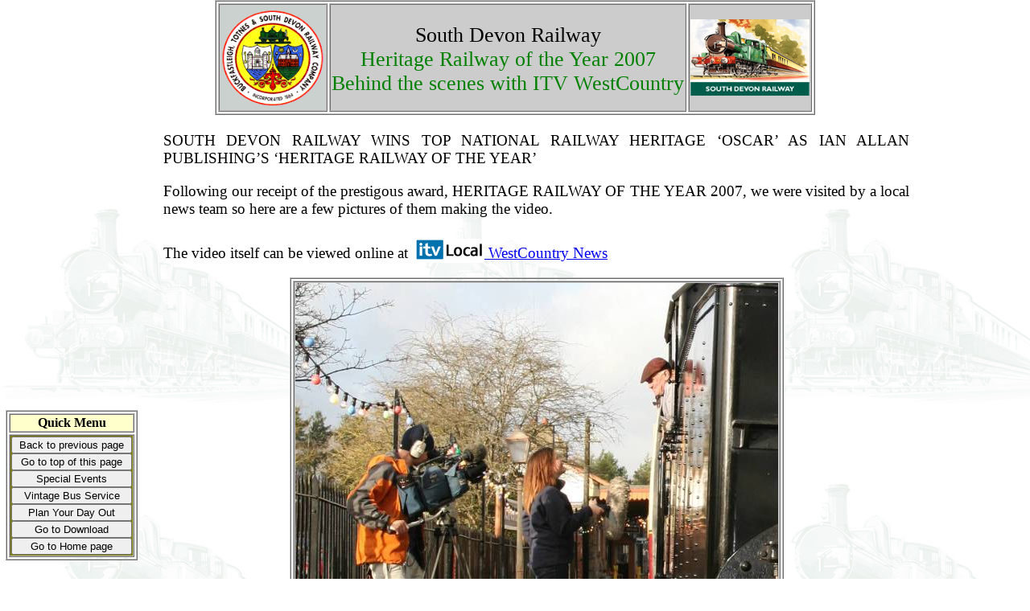

--- FILE ---
content_type: text/html
request_url: https://southdevonrailwayassociation.org/News-and-Press-Releases/ITVLocal_Behind_the_scenes.html
body_size: 2300
content:
<!doctype html public "-//w3c//dtd html 4.0 transitional//en">
<html>
<head>
   <meta http-equiv="Content-Type" content="text/html; charset=iso-8859-1">
   <meta name="Generator" content="Lotus Word Pro">
   <meta name="GENERATOR" content="Mozilla/4.78 [en] (Windows NT 5.0; U) [Netscape]">
   <meta name="Author" content="Gavin Bishop / Richard Elliott">
   <meta name="Description" content="South Devon Railway - 2007 Transport Gala">
   <meta name="KeyWords" content="South, Devon, Railway, Steam, locomotives, heritage, preservation, charity">
   <title>South Devon Railway - Heritage Railway of the Year 2007 - Behind the scenes with ITV WestCountry</title>
   <link rel="stylesheet" type="text/css" href="../css/HandHeld.css">
   <style type="text/css"> @import url("../css/SDRT_Layout.css");</style>  
   <style type="text/css"> media="handheld" @import url("../css/HandHeld.css");</style>
   <link rel="stylesheet" type="text/css" media="handheld" href="../css/HandHeld.css" />
<style type="text/css">
{
            background-image: url(../Train_f.jpg); font-size: 0.7em;
}
</style>
</head>
<body>
<div id = "hdr">
	<div class = "title">
	<table class = "tcntr">
	<tr>
	<td><a href=".."><img SRC="../smallSDRCOLOUREDROUNDEL.gif" height=129 width=130></a></td>
	<td><span class =" xxs"><br></span>South Devon Railway
		<br><span class = "grn">Heritage Railway of the Year 2007
	<br>Behind the scenes with ITV WestCountry</span>
	</td>
	<td><a href=".."><img SRC="../SDR_log2.jpg" LOWSRC="../SDR_Logo.jpg" ALT="Click Here for SDRT Home Page"></a></td>
	</tr>
	</table>
	</div>
</div>
<div id = "main">
<div id = "nav">
</div> <!-- nav -->

<div id = "txt2">
<div class = "just">
<p>SOUTH DEVON RAILWAY WINS TOP NATIONAL RAILWAY HERITAGE ‘OSCAR’ 
AS IAN ALLAN PUBLISHING’S ‘HERITAGE RAILWAY OF THE YEAR’
<p>
Following our receipt of the prestigous award, HERITAGE RAILWAY OF THE YEAR 2007, we were visited by a local news team so here are a few pictures of them making the video.
<p>The video itself can be viewed online at <span class = "sub"><span class = "sub"><span class = "sub"><img src="../Images/ITVLocalLogo.gif"height=30 width=90></span></span></span><a href="http://www.itvlocal.com/westcountry/news/?player=WCT_news_26&void=126794" Target="ITV"> WestCountry News</a>
<p>
<table class = "tcntr">
	<tr><td><img src="../Images/ITV_Local_5526_Interview-3-sml.jpg"></td></tr>
	<tr><td>ITV WestCountry's Sam Joseph interviews Chris Woodland</td></tr>
	<tr><td><img src="../Images/ITV_Local_5526_Interview_Crew&RJE-sml.jpg"></td></tr>
	<tr><td>Chris Woodland (Driver), (Fireman) and Richard Elliott (General Manager)</td></tr>
	<tr><td><img src="../Images/ITV_Local_5526_Interview_JH&RJE-1-sml.jpg"></td></tr>
	<tr><td>John Haslam (Operations Manager) and Richard Elliott</td></tr>
	<tr><td><img src="../Images/ITV_Local_RJE_Interview-sml.jpg"></td></tr>
	<tr><td>ITV WestCountry's Sam Joseph interviews Richard Elliott</td></tr>
</table>

<p><span class="lrg">These photographs are <span class = "sup">&copy</span> <a href="http://www.grevatt.co.uk  " Target="DPC">Tim
Grevatt</a></span>
<p><span class = "med">(<span class="li">Please Note the South Devon
Railway is not responsible for any damage that may occur by downloading
or using third party software</span>).</span>

</div> <!-- txt-cntr -->

<div id = "ftr">
<br>
<p><a href=".."><img SRC="../Primrose.jpg" ALT="Return to Home Page" BORDER=0 height=94 width=148></a>
<p><span class = "isml">&copy; South Devon Railway Trust 2007</span>
</div>

<br></div><!-- div txt2 -->

</div><!-- div main -->
<script>
if (!document.layers)
document.write('<div id="divStayTopLeft" style="position:absolute">')
</script>
<layer id="divStayTopLeft"><!--EDIT BELOW CODE TO YOUR OWN MENU-->
<table class = "fmenu" >
<tr>
<td class = "fmnu1">Quick Menu</td>
</tr>

<tr>
<td class = "fmnu2"><input TYPE="button" style="width: 150px" VALUE="Back to previous page" onClick="history.go(-1)">
<input TYPE="button" style="width: 150px" VALUE="Go to top of this page" onClick="parent.location='#Top'">
<script type="text/javascript">
 <!--
    /******************************************
       This Year's Timetable by Gavin Bishop
    *******************************************/
    todaysdate = new Date();
    	yy = todaysdate.getYear();
	year = ( yy < 1000 ) ? yy + 1900 : yy;	yr = year - 2000;
	timetable = "<input TYPE=\"button\" style\=\"width: 150px\" VALUE\=\"Special Events\"";
	timetable = timetable + "onClick\=\"parent.location\=\'Timetable-2k" + yr + ".html#Special_Events_and_Facilities\'\"\><br>";
	document.write(timetable);
	timetable = "<input TYPE=\"button\" style\=\"width: 150px\" VALUE\=\"Vintage Bus Service\"";
	timetable = timetable + "onClick\=\"parent.location\=\'Timetable-2k" + yr + ".html#Vintage_Bus_Service\'\"\>";
	document.write(timetable);
    //-->
</script>
<input TYPE="button" style="width: 150px" VALUE="Plan Your Day Out" onClick="parent.location='Day-Out.html'">
<input TYPE="button" style="width: 150px" VALUE="Go to Download" onClick="parent.location='../Brochures.html'">
<input TYPE="button" style="width: 150px" VALUE="Go to Home page" onClick="parent.location='..'"></td>
</tr>
</table>

<center><!--END OF EDIT--></layer><script type="text/javascript">

/*
Floating Menu script-  Roy Whittle (http://www.javascript-fx.com/)
Script featured on/available at http://www.dynamicdrive.com/
This notice must stay intact for use
*/

//Enter "frombottom" or "fromtop"
var verticalpos="frombottom"

if (!document.layers)
document.write('</div>')

function JSFX_FloatTopDiv()
{
	var startX = 7,
	startY = 210;
	var ns = (navigator.appName.indexOf("Netscape") != -1);
	var d = document;
	function ml(id)
	{
		var el=d.getElementById?d.getElementById(id):d.all?d.all[id]:d.layers[id];
		if(d.layers)el.style=el;
		el.sP=function(x,y){this.style.left=x;this.style.top=y;};
		el.x = startX;
		if (verticalpos=="fromtop")
		el.y = startY;
		else{
		el.y = ns ? pageYOffset + innerHeight : document.body.scrollTop + document.body.clientHeight;
		el.y -= startY;
		}
		return el;
	}
	window.stayTopLeft=function()
	{
		if (verticalpos=="fromtop"){
		var pY = ns ? pageYOffset : document.body.scrollTop;
		ftlObj.y += (pY + startY - ftlObj.y)/8;
		}
		else{
		var pY = ns ? pageYOffset + innerHeight : document.body.scrollTop + document.body.clientHeight;
		ftlObj.y += (pY - startY - ftlObj.y)/8;
		}
		ftlObj.sP(ftlObj.x, ftlObj.y);
		setTimeout("stayTopLeft()", 10);
	}
	ftlObj = ml("divStayTopLeft");
	stayTopLeft();
}
JSFX_FloatTopDiv();
</script>
<a NAME="Bottom"></a></center>

</body>
</html>


--- FILE ---
content_type: text/css
request_url: https://southdevonrailwayassociation.org/css/HandHeld.css
body_size: 293
content:
/* CSS Document */
/* set margins, padding and inline-level alignment */
body,div {margin: 0; padding: 0; text-align: center; font-size: 2em; }

#container   {margin-left: auto; margin-right: auto; background: white url(../Images/sdra-logo-watermark.jpg) repeat; float: center; }

#hdr    { margin: 0; padding: 0; font-size: 1em; background: transparent       }

/* Set up font shorthand for Handhelds*/
.sml        {   font-size: 0.7em        }
.med        {   font-size: 0.8em        }
.lrg        {   font-size: 1.1em        }
.xxl        {   font-size: 2.4em        }
.xxs        {   font-size: 0.5em        }
.isml       {   font-style: italic; font-size: 0.7em    }
.sup        {   position: relative; bottom: 1em; font-size: 0.6em;      }

#txt    { margin-left: 0px; margin-right: 0px; text-align: center; font-size: 1.8em; background: transparent    }
/* content controls /*
.pad    { padding-left: 0px; padding-right: 0px;}
.block-centre { margin-left: auto; margin-right: auto;}
.txt-cntr   {   text-align: center      }


--- FILE ---
content_type: text/css
request_url: https://southdevonrailwayassociation.org/css/SDRT_Layout.css
body_size: 1674
content:
/* CSS Document */

/* set margins, padding and inline-level alignment */

body { behavior: url("css/csshover3.htc"); }

body,div {margin: 0; padding: 0; text-align: center; font-size: 1.0em; }

/* set element sizes and borders */

#hdr    { 	background: white url(../Images/Train_f.jpg) repeat; float: center; font-size: 1em; margin-left: auto; margin-right: auto; }

.corner	{ 	width: 180px; height: 145px;	}

.title	{ 	height: 145px; font: normal 2em "Broadway"; text-align: center; }

.title2	{ 	height: 145px; font: normal 2.5em "Broadway"; text-align: center; }


#thdr    { 	font-size: 1em; margin-left: 100px;	}

 
/* set element positions and backgrounds */

.top-left   {	position: absolute; top:0px; left:2px;	background: #CCCCCC;
		text-align: center; border: 4px ridge silver; 	}

.top-right  {	position: absolute; top:0px; right:2px;	background: #CCCCCC;
		text-align: center; border: 4px ridge silver; 	}

.top-centre {	position: relative; top:0px; left:0px;  background: #CCCCCC;
		text-align: center; border: 4px ridge silver; 	}
txt.cent    {	text-align: center; }
/* Set up font short hand */

.lg	    {	font-size: larger;	}

.sm	    {	font-size: smaller;	}

.sml	    {	font-size: 0.5em;	}

.med	    {	font-size: 0.6em;	}

.lrg	    {	font-size: 0.8em;	}

.std	    {	font-size: 1em;		}

.ttl	    {	font-size: 1.3em;	}

.xxl	    {	font-size: 2em;		}

.xxs	    {	font-size: 0.2em;	}

.isml	    {	font-style: italic; font-size: 0.6em;	}

.red	    {   color: red;	}

.ora	    {   color: orange;	}
.yel	    {   color: yellow;	}

.grn	    {   color: green;	}

.blu	    {   color: blue;	}

.white	    {   color: white;	}

.teal	    {	color: teal;	}

.left	    {	text-align: left;	}

.right	    {	text-align: right;	}

.sup	    {	position: relative; bottom: 0.8em; font-size: 0.5em;	}

.bsub	    {	position: relative; bottom: -0.1em; font-size: 0.5em;	}

.sub	    {	position: relative; bottom: -0.4em; font-size: 0.5em;	}

.bold	    {	font-weight: 700;	}

.just       {	text-align: justify;	}

.ital       {	font-style: italic;	}

.dbl_uline  { border-bottom: 3px double; }



/* content controls /*

.block-centre { margin-left: auto; margin-right: auto;}

.txt-cntr   {	text-align: center;	}


/* Link controls */

a.red	    {   color: white; background: red;	}

a.yel	    {   color: black; background: yellow;	}

a.grn	    {	color: white; background: green;	}

a.blu	    {   color: white; background: blue;	}

a.sm	    {	font-size: smaller;	}

a.lg	    {	font-size: larger;	}

.teal	    {	color: teal;	}

a.teali	    {	color: teal; font-style: italic;	}


/* set main page properties */

#main	{ background: white url(../Images/Train_f.jpg) repeat}

#divStayTopLeft { background: white url(../Train_f.jpg) repeat }

/* Set widths and float navcontent box */

#nav	{ float: left; width: 193px; margin-left: 10px; font-size: 1.1em; }

#nav li { list-style:none; background: #CCCCCC; border: 2px ridge silver; 	}

#nav li a { text-decoration:none;  background: #CCCCCC; margin: -30px;	}

nav li a:hover { text-decoration:underline; background: #CCCCCC;	}

#nav table tr table {display: none; }

#nav table tr:hover table, table tr.sfhover table { display: block; }


#nav2	{ float: right; width: 180px;  margin-right: 10px; font-size: 1.1em; }
#nav2 table tr table {display: none; }

#nav2 table tr:hover table, table tr.sfhover table { display: block; }

#nav3	{ float: left; width: 180px; font-size: 1.5em;	}

.txt-cntr   {	text-align: center;	}

/* set side txt margins 6px > nav width */

#txt	{ margin-left: auto; margin-right: auto; padding-left: 10px; padding-right: 10px; text-align: center; font-size: 1.5em; background: transparent; 	}

.pad	{ padding-left: 185px; padding-right: 180px;}

.ital   { font-style: italic;	}
.left	{ text-align: left;	}

.just   { text-align: justify; }

#txt2	{ margin-left: 203px; margin-right: 150px; font-size: 1.2em}


#txt3	{ margin-left: 185px; margin-right: 50px; font-size: 1.2em}


#rosta  { margin: auto; }
#notes  { margin-right: -130px;	}

.left	{ text-align: left;	}
.rght   { text-align: right;	}

.li	{ font-style: italic; text-align: left;	}


/* Ensure Footer remains at the bottom */

#ftr	{ clear: both; margin-left: auto; margin-right: auto; background: transparent; text-align: center;	}

/* show boundaries and set image sizes for clarity */

#hdr, #ftr	{ background: transparent; }

#nav		{ background: transparent; }

ul.NoBullet {list-style-type: none}

table		{ border: 2px ridge silver;  caption-side: top;	}

.clr	{ border: none; background: none; caption-side: top;	}


.clr-cntr { margin-left: auto; margin-right: auto; border: none; background: none; caption-side: top; text-align: center;	}
.wht	{ border: 2px ridge white; background: white; caption-side: top;	}

.thdr	{ margin-left: auto; margin-right: auto; text-align: center; font-size: 0.8em; }

.tcntr	{ margin-left: auto; margin-right: auto; text-align: center; font-size: 0.8em; }

.tscntr	{ margin-left: auto; margin-right: auto; text-align: center; font-size: 1em; }

.wcntr	{ border: none; background: white; margin-left: auto; margin-right: auto; text-align: center; font-size: 0.8em; }

.tcntrfx	{ margin-left: auto; margin-right: auto; text-align: center; font-size: 0.8em; table-layout: fixed;	}

.fmenu	{ width: 130px; text-align: center; font-size: 1em; }

caption	{ text-align: center; background: transparent; font-size: 1.2em;	}

td	{ border: 2px ridge silver; background: #CCCCCC;}

td.clr	{ border: none; background: transparent;}

td.nbg	{ border: 2px ridge silver;background: transparent;	}

td.i    { font-style: italic;	}

td.l    { text-align: left;	}
td.lclr { border: none; text-align: left; background: transparent; }
td.rclr { border: none; text-align: right; background: transparent; }

td.b    { font-weight: 700;	}

td.bi   { font-style: italic; text-align: left;	font-weight: 700;	}

td.bis  { font-size: smaller; font-style: italic; text-align: center; font-weight: 700; }

td.li   { font-style: italic; text-align: left;	}
td.n    { font-size: 0.7em;	}

td.fmnu1 { text-align: center; width: 100%; background: #FFFFCC; font-weight: 700; }

td.fmnu2 { width: 170px; background: olive; font-size: 0.8em; }

td.note { background: #FFFFCC; }
td.sm	{ font-size: smaller;	}

td.smw	{ border: none; font-size: smaller; background: white;	}

td.smi	{ font-style: italic; font-size: 0.8em;	}

td.sml	{ font-size: 0.5em;	}

td.red	{ color: white; background: red;	}

td.ora	{ color: white; background: orange;	}

td.yel	{ color: black; background: yellow;	}

td.grn	{ color: white; background: green;	}

td.blu	{ color: white; background: blue;	}
td.tea	{ color: teal;	}

td.gry	{ border: 2px ridge white; background: #CCCCCC;}

td.wctr	{ background: white; text-align: center;	}

td.wht	{ background: white;	}

td.blk	{ color: white; background: black;	}

td.left	{ text-align: left;	}

td.rght	{ text-align: right;	}
td.clrg	{ border: none; background: transparent; font-size: 1.3em;	}
#floatMenu {  
    position:absolute;  
    top:150px;  
    left:50%;  
    margin-left:-50%;  
    width:185;  
}  
#floatMenu ul {  
    margin-bottom:20px; list-style:none; font-size: 0.8em;
}  
#floatMenu ul li a {  
    display:inline-block;  
    border:1px solid #999;  
    background-color:#005500;  
    border-left:4px solid #999;  
    text-decoration:none;  
    color:#ccc;  
    padding:5px 5px 5px 5px;
    width:10.5em;
}  
#floatMenu ul.menu1 li a:hover {  
    border-color:#00ff00;  
}  
#floatMenu ul.menu2 li a:hover {  
    border-color:#00ff33;
}  
#floatMenu ul.menu3 li a:hover {  
    border-color:#00ff66;
}  
